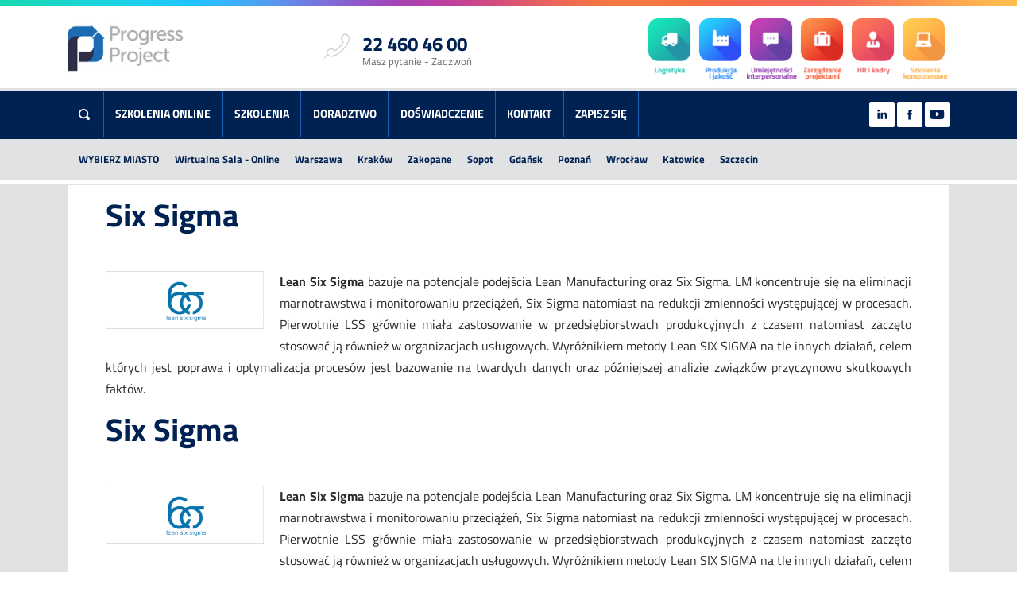

--- FILE ---
content_type: text/html
request_url: https://progressproject.pl/szkolenia-six-sigma
body_size: 1616
content:
<!doctype html>
<html>
<head>
  <meta charset="utf-8">
  <title>Progress Project - Szkolenia i doradztwo</title>
  <base href="/">  <meta name="viewport" content="width=device-width, initial-scale=1, shrink-to-fit=no">
  <meta name="keywords" id="meta-keywords" content="progress project, szkolenia, wydarzenia szkoleniowe">
  <meta name="description" id="meta-description" content="Progress Project - Szkolenia i doradztwo">
	<meta name="author" content="Progress Project Sp. z o.o.">
  <link rel="icon" type="image/x-icon" href="favicon.ico">
	<!-- Google Tag Manager -->
	<script>(function(w,d,s,l,i){w[l]=w[l]||[];w[l].push({'gtm.start':
	new Date().getTime(),event:'gtm.js'});var f=d.getElementsByTagName(s)[0],
	j=d.createElement(s),dl=l!='dataLayer'?'&l='+l:'';j.async=true;j.src=
	'https://www.googletagmanager.com/gtm.js?id='+i+dl;f.parentNode.insertBefore(j,f);
	})(window,document,'script','dataLayer','GTM-W3LC55J');</script>
	<!-- End Google Tag Manager -->
	<!-- Google Analytics -->
	<script async src="https://www.googletagmanager.com/gtag/js?id=UA-2949934-1"></script>
	<script>
	  window.dataLayer = window.dataLayer || [];
	  function gtag(){dataLayer.push(arguments);}
	  gtag('js', new Date());

	  gtag('config', 'UA-2949934-1');
	</script>
	<!-- Facebook Pixel Code -->
	<script>
	!function(f,b,e,v,n,t,s)
	{if(f.fbq)return;n=f.fbq=function(){n.callMethod?
	n.callMethod.apply(n,arguments):n.queue.push(arguments)};
	if(!f._fbq)f._fbq=n;n.push=n;n.loaded=!0;n.version='2.0';
	n.queue=[];t=b.createElement(e);t.async=!0;
	t.src=v;s=b.getElementsByTagName(e)[0];
	s.parentNode.insertBefore(t,s)}(window,document,'script',
	'https://connect.facebook.net/en_US/fbevents.js');
	fbq('init', '367325917153905');
	fbq('track', 'PageView');
	</script>
	<noscript>
	<img height="1" width="1" src="https://www.facebook.com/tr?id=367325917153905&ev=PageView&noscript=1"/>
	</noscript>
	<!-- End Facebook Pixel Code -->
  <!-- Meta Pixel Code -->
  <script>
  !function(f,b,e,v,n,t,s)
  {if(f.fbq)return;n=f.fbq=function(){n.callMethod?
  n.callMethod.apply(n,arguments):n.queue.push(arguments)};
  if(!f._fbq)f._fbq=n;n.push=n;n.loaded=!0;n.version='2.0';
  n.queue=[];t=b.createElement(e);t.async=!0;
  t.src=v;s=b.getElementsByTagName(e)[0];
  s.parentNode.insertBefore(t,s)}(window, document,'script',
  'https://connect.facebook.net/en_US/fbevents.js');
  fbq('init', '3295797240633801');
  fbq('track', 'PageView');
  </script>
  <noscript><img height="1" width="1" style="display:none"
  src="https://www.facebook.com/tr?id=3295797240633801&ev=PageView&noscript=1"
  /></noscript>
  <!-- End Meta Pixel Code -->
  <!-- Meta Pixel Code -->
  <script>
  !function(f,b,e,v,n,t,s)
  {if(f.fbq)return;n=f.fbq=function(){n.callMethod?
  n.callMethod.apply(n,arguments):n.queue.push(arguments)};
  if(!f._fbq)f._fbq=n;n.push=n;n.loaded=!0;n.version='2.0';
  n.queue=[];t=b.createElement(e);t.async=!0;
  t.src=v;s=b.getElementsByTagName(e)[0];
  s.parentNode.insertBefore(t,s)}(window, document,'script',
  'https://connect.facebook.net/en_US/fbevents.js');
  fbq('init', '475471931129093');
  fbq('track', 'PageView');
  </script>
  <noscript><img height="1" width="1" style="display:none"
  src="https://www.facebook.com/tr?id=475471931129093&ev=PageView&noscript=1"
  /></noscript>
  <!-- End Meta Pixel Code -->

  <style type="text/css">
	/* page loader
	https://ihatetomatoes.net/create-css3-spinning-preloader/
	*/
	#loader-wrapper {
	    position: fixed;
	    top: 0;
	    left: 0;
	    width: 100%;
	    height: 100%;
	    z-index: 1000;
	}
	#loader {
	    display: block;
	    position: relative;
	    left: 50%;
	    top: 50%;
	    width: 150px;
	    height: 150px;
	    margin: -75px 0 0 -75px;
	    border-radius: 50%;
	    border: 3px solid transparent;
	    border-top-color: #3498db;
	    -webkit-animation: spin 2s linear infinite; /* Chrome, Opera 15+, Safari 5+ */
	    animation: spin 2s linear infinite; /* Chrome, Firefox 16+, IE 10+, Opera */
	}

	#loader:before {
	    content: "";
	    position: absolute;
	    top: 5px;
	    left: 5px;
	    right: 5px;
	    bottom: 5px;
	    border-radius: 50%;
	    border: 3px solid transparent;
	    border-top-color: #e74c3c;
	    -webkit-animation: spin 3s linear infinite; /* Chrome, Opera 15+, Safari 5+ */
	      animation: spin 3s linear infinite; /* Chrome, Firefox 16+, IE 10+, Opera */
	}

	#loader:after {
	    content: "";
	    position: absolute;
	    top: 15px;
	    left: 15px;
	    right: 15px;
	    bottom: 15px;
	    border-radius: 50%;
	    border: 3px solid transparent;
	    border-top-color: #f9c922;
	    -webkit-animation: spin 1.5s linear infinite; /* Chrome, Opera 15+, Safari 5+ */
	      animation: spin 1.5s linear infinite; /* Chrome, Firefox 16+, IE 10+, Opera */
	}

	@-webkit-keyframes spin {
	    0%   {
	        -webkit-transform: rotate(0deg);  /* Chrome, Opera 15+, Safari 3.1+ */
	        -ms-transform: rotate(0deg);  /* IE 9 */
	        transform: rotate(0deg);  /* Firefox 16+, IE 10+, Opera */
	    }
	    100% {
	        -webkit-transform: rotate(360deg);  /* Chrome, Opera 15+, Safari 3.1+ */
	        -ms-transform: rotate(360deg);  /* IE 9 */
	        transform: rotate(360deg);  /* Firefox 16+, IE 10+, Opera */
	    }
	}
	@keyframes spin {
	    0%   {
	        -webkit-transform: rotate(0deg);  /* Chrome, Opera 15+, Safari 3.1+ */
	        -ms-transform: rotate(0deg);  /* IE 9 */
	        transform: rotate(0deg);  /* Firefox 16+, IE 10+, Opera */
	    }
	    100% {
	        -webkit-transform: rotate(360deg);  /* Chrome, Opera 15+, Safari 3.1+ */
	        -ms-transform: rotate(360deg);  /* IE 9 */
	        transform: rotate(360deg);  /* Firefox 16+, IE 10+, Opera */
	    }
	}
  </style>
  <link rel="stylesheet" href="/assets/3rdparty/bootstrap/css/bootstrap.min.css">
  <link rel="stylesheet" href="/assets/3rdparty/open-iconic/font/css/open-iconic-bootstrap.min.css">
  <link rel="stylesheet" href="/assets/3rdparty/titilliumweb/css/titilliumweb.min.css">
<link rel="stylesheet" href="styles.a2ded444429a60eb8699.css"></head>
<body>
	<!-- Google Tag Manager (noscript) -->
	<noscript><iframe src="https://www.googletagmanager.com/ns.html?id=GTM-W3LC55J"
	height="0" width="0" style="display:none;visibility:hidden"></iframe></noscript>
	<!-- End Google Tag Manager (noscript) -->
  <app-root><div id="loader-wrapper"><div id="loader"></div></div></app-root>
<script type="text/javascript" src="runtime.a5dd35324ddfd942bef1.js"></script><script type="text/javascript" src="es2015-polyfills.4b04d542692c43c2bfc5.js" nomodule></script><script type="text/javascript" src="polyfills.407a467dedb63cfdd103.js"></script><script type="text/javascript" src="main.b4e21ff73a3a1a9ddc94.js"></script></body>
</html>


--- FILE ---
content_type: text/css
request_url: https://progressproject.pl/styles.a2ded444429a60eb8699.css
body_size: 2924
content:
#header{padding-left:0;padding-right:0}#header #toploader{height:7px;width:100%;background-image:url(toploader-double.b9284622b424e3d8013d.jpg);background-size:200% 100%;transition:background 4s linear;background-position-x:000%}#header #toploader:hover{transition:background 12s linear;background-position-x:400%}#header .phone-ico{vertical-align:super;margin-right:1rem;opacity:.2;position:relative;top:0;transition:top .7s}#header .phone-ico:hover{top:-1rem}#logopp a{display:block}#logopp img{max-width:100%;max-height:80px;margin-top:15px}#contact-phone,#contact-phone-md,#contact-phone-sm{text-decoration:none}#contact-phone,#contact-phone-md{padding-top:.5rem}#langswitch{display:inline-flex;align-items:center;justify-content:center;border-width:0 1px;border-style:solid;border-color:#e1e2e4}#langswitch .switch{width:2rem;height:2rem;margin:.25rem}#categories .category{width:4rem;height:5rem}#pagemenu{border-top:4px solid;height:4em;overflow:hidden}#pagemenu .menuitem{height:100%;display:inline-block;border-right:1px solid #1d61b4;padding-left:1em;padding-right:1em;line-height:4em;color:#fff;vertical-align:middle;font-size:.9rem;text-transform:uppercase;text-decoration:none}#pagemenu a.menuitem.selected,#pagemenu a.menuitem:hover{color:#2a79d6}#pagemenu .menuitem:last-child{border-right:none}#pagemenu a.prodayitem{color:#07e6b2}#pagemenu a.prodayitem .selected,#pagemenu a.prodayitem :hover,#pagemenu a.prodayitem:hover{text-shadow:none}#pagemenu input[type=search]{width:70%;display:inline-block;margin:0 1em;vertical-align:middle;border-radius:1.25rem}#pagemenu #mediaicons{position:absolute;right:0}#pagemenu #mediaicons .btn-icon{width:32px;height:32px;vertical-align:middle;margin-left:3px}#citymenu{background-color:#e1e2e4;border-bottom:5px solid #fff;font-size:.8rem;line-height:4em;font-weight:bolder;height:4em;box-sizing:content-box;white-space:nowrap}#citymenu .container{box-sizing:border-box;overflow-x:hidden;overflow-y:visible;height:5em}#citymenu .section-label{display:inline-block;padding-left:.9rem}#citymenu .item{display:inline-block;margin-left:1.5em;text-decoration:none;border-bottom:5px solid transparent;transition:border .7s}#citymenu .item:hover{border-bottom-color:#2a79d6}#breadcrumbs{height:2rem;background:url(breadcrumbs_gradient.fc7dd66f0425422ecbcb.png) top repeat-x #fff;margin-bottom:.5rem;font-size:.8rem}#breadcrumbs nav.breadcrumbs{padding-top:.5rem;padding-left:1rem;display:block}#footer-section #disclaimer{color:#e1e2e4}#footer-section h4{font-weight:400}#footer-section a{color:#002252;font-weight:700;font-size:.9rem;line-height:1.7}#footer-section h6{font-weight:700;font-size:.9rem;margin-bottom:2em}#footer-section .headers{border-bottom:4px solid transparent;-o-border-image:url(/assets/img/toploader.jpg) stretch 1;border-image:url(/assets/img/toploader.jpg) stretch 1}#footer-section .bottom-borders a{border-bottom:1px solid #e1e2e4;padding-bottom:.5em;padding-top:.5em}#footer-section .media-icons a{display:inline-block;height:100%;margin:.15rem}#footer-section .media-icons a img{transition:opacity .4s}#footer-section .media-icons a:hover img{opacity:0}#footer-section .media-icons a.fb-icon{background:url(/assets/img/ico/facebook_color.png)}#footer-section .media-icons a.gplus-icon{background:url(/assets/img/ico/gplus_color.png)}#footer-section .media-icons a.linkedin-icon{background:url(/assets/img/ico/linkedin_color.png)}#footer-section .media-icons a.yt-icon{background:url(/assets/img/ico/youtube_color.png)}.background-specjalne-wydarzenia,.background-wydarzenia,.background-wydarzenia-specjalne{background-color:#002252}.background-logistyka{background-color:#18e1b5}.background-produkcja,.background-produkcja-i-jakosc{background-color:#29a8f9}.background-um-int,.background-umiejetnosci-interpersonalne{background-color:#8442b0}.background-akademia,.background-akademie,.background-hr-i-kadry,.background-hr-kadry{background-color:#ea4e63}.background-projekty,.background-zarzadzanie-projektami{background-color:#ff683d}.background-komputerowe,.background-szkolenia-komputerowe{background-color:#ffb84c}.bg-logistyka-light{background-color:#b4f7e8}.bg-produkcja-i-jakosc-light,.bg-produkcja-light{background-color:#d7effe}.bg-um-int-light,.bg-umiejetnosci-interpersonalne-light{background-color:#d6bee7}.bg-akademia-light,.bg-akademie-light,.bg-hr-i-kadry-light,.bg-hr-kadry-light{background-color:#f5a9b3}.bg-projekty-light,.bg-zarzadzanie-projektami-light{background-color:#ffb7a3}.bg-komputerowe-light,.bg-szkolenia-komputerowe-light{background-color:#ffebcc}.border-specjalne-wydarzenia,.border-wydarzenia,.border-wydarzenia-specjalne{border-color:#002252}.border-logistyka{border-color:#18e1b5}.border-produkcja,.border-produkcja-i-jakosc{border-color:#29a8f9}.border-um-int,.border-umiejetnosci-interpersonalne{border-color:#8442b0}.border-akademia,.border-akademie,.border-hr-i-kadry,.border-hr-kadry{border-color:#ea4e63}.border-projekty,.border-zarzadzanie-projektami{border-color:#ff683d}.border-komputerowe,.border-szkolenia-komputerowe{border-color:#ffb84c}.text-specjalne-wydarzenia,.text-wydarzenia,.text-wydarzenia-specjalne{color:#002252}.text-logistyka,.text-most-do-wiedzy{color:#18e1b5}.text-badz-na-fali,.text-produkcja,.text-produkcja-i-jakosc{color:#29a8f9}.text-um-int,.text-umiejetnosci-interpersonalne,.text-zdobywaj-szczyty{color:#8442b0}.text-akademia,.text-akademie,.text-hr-i-kadry,.text-hr-kadry,.text-stolica-rozwoju{color:#ea4e63}.text-projekty,.text-rozwin-zagle,.text-zarzadzanie-projektami{color:#ff683d}.text-komputerowe,.text-szkolenia-komputerowe{color:#ffb84c}.category-ico{display:inline-block;background:url(kategorie-sprites-on-off-dis-65x65.64cdaa2c15cf9334d69b.png) no-repeat;font-size:65px;width:1em!important;height:1em!important;background-size:7em!important;position:relative}.category-ico.lock:before{content:'';display:inline-block;width:.3em!important;height:.3em!important;position:absolute;bottom:-.05em;left:-.05em;background:url(logistyka.7de20970f5f52e271abb.png) no-repeat;background-size:.3em .3em!important;z-index:100}.category-ico.reset{background-position:-7em 0}.category-ico.reset:hover{background-position:-7em -1em}.category-ico.logistyka{background-position:-2em 0}.category-ico.logistyka:hover{background-position:-2em -1em}.category-ico.logistyka.lock:before{background-image:url(logistyka.7de20970f5f52e271abb.png)}.category-ico.produkcja-i-jakosc{background-position:-5em 0}.category-ico.produkcja-i-jakosc:hover{background-position:-5em -1em}.category-ico.produkcja-i-jakosc.lock:before{background-image:url(produkcja-i-jakosc.86e478d2fd59ab354bbe.png)}.category-ico.um-int,.category-ico.umiejetnosci-interpersonalne{background-position:-4em 0}.category-ico.um-int:hover,.category-ico.umiejetnosci-interpersonalne:hover{background-position:-4em -1em}.category-ico.um-int.lock:before,.category-ico.umiejetnosci-interpersonalne.lock:before{background-image:url(umiejetnosci-interpersonalne.d773d642d75921e7997c.png)}.category-ico.hr-i-kadry{background-position:0 0}.category-ico.hr-i-kadry:hover{background-position:0 -1em}.category-ico.hr-i-kadry.lock:before{background-image:url(hr-i-kadry.2135302aa90c9b2b1383.png)}.category-ico.zarzadzanie-projektami{background-position:-3em 0}.category-ico.zarzadzanie-projektami:hover{background-position:-3em -1em}.category-ico.zarzadzanie-projektami.lock:before{background-image:url(zarzadzanie-projektami.1762ac10e52943efbdee.png)}.category-ico.komputerowe,.category-ico.szkolenia-komputerowe{background-position:-1em 0}.category-ico.komputerowe:hover,.category-ico.szkolenia-komputerowe:hover{background-position:-1em -1em}.category-ico.komputerowe.lock:before,.category-ico.szkolenia-komputerowe.lock:before{background-image:url(szkolenia-komputerowe.b5f9aec7ea57ba70da0c.png)}.category-ico.wydarzenia-specjalne{background:url(kategorie-sprites-specjalne-142x142.794d8b49777e41e6e6e0.png) no-repeat;background-size:1em!important}.category-ico.wydarzenia-specjalne:hover{background-position:0 -1em}.category-ico.akademia,.category-ico.akademie{background-position:0 0}.category-ico.akademia:hover,.category-ico.akademie:hover{background-position:0 -1em}.category-ico.akademia.lock:before,.category-ico.akademie.lock:before{background-image:url(akademie.2135302aa90c9b2b1383.png)}.category-ico.disabled{background-position-y:-2em}.category-btn:active .category-ico,.category-btn:focus .category-ico,.category-btn:hover .category-ico{background-position-y:-1em}.lock-ico{font-size:21px;width:1em!important;height:1em!important;background-size:1em .80952em!important;background-position:center;background-repeat:no-repeat;display:inline-block}.lock-ico.disabled.lock-closed{background-image:url(disabled-closed.f07e1d2f9654fb0b7200.png)!important}.lock-ico.disabled.lock-open{background-image:url(disabled-open.f07e1d2f9654fb0b7200.png)!important}.lock-ico.logistyka.lock-closed{background-image:url(logistyka-closed.7ee55abd338c8890ff02.png)}.lock-ico.logistyka.lock-open{background-image:url(logistyka-open.ba58861ef35448ca4c26.png)}.lock-ico.produkcja-i-jakosc.lock-closed{background-image:url(produkcja-i-jakosc-closed.3061867cd291bc16b3a7.png)}.lock-ico.produkcja-i-jakosc.lock-open{background-image:url(produkcja-i-jakosc-open.6d36f64888122957b62a.png)}.lock-ico.um-int.lock-closed,.lock-ico.umiejetnosci-interpersonalne.lock-closed{background-image:url(umiejetnosci-interpersonalne-closed.6089e6a284940a4589b8.png)}.lock-ico.um-int.lock-open,.lock-ico.umiejetnosci-interpersonalne.lock-open{background-image:url(umiejetnosci-interpersonalne-open.2539d24588aed03b1ef8.png)}.lock-ico.hr-i-kadry.lock-closed{background-image:url(hr-i-kadry-closed.df0a34d7c341006d03b8.png)}.lock-ico.hr-i-kadry.lock-open{background-image:url(hr-i-kadry-open.17b843cd6cb6691e44be.png)}.lock-ico.zarzadzanie-projektami.lock-closed{background-image:url(zarzadzanie-projektami-closed.ea6c68ad29376928e5da.png)}.lock-ico.zarzadzanie-projektami.lock-open{background-image:url(zarzadzanie-projektami-open.d00557ddeab64e718fe5.png)}.lock-ico.komputerowe.lock-closed,.lock-ico.szkolenia-komputerowe.lock-closed{background-image:url(szkolenia-komputerowe-closed.79fe7363839bc1c662eb.png)}.lock-ico.komputerowe.lock-open,.lock-ico.szkolenia-komputerowe.lock-open{background-image:url(szkolenia-komputerowe-open.b5a4a6292b9b6a6d66d0.png)}.lock-ico.akademia.lock-closed,.lock-ico.akademie.lock-closed{background-image:url(akademie-closed.df0a34d7c341006d03b8.png)}.lock-ico.akademia.lock-open,.lock-ico.akademie.lock-open{background-image:url(akademie-open.17b843cd6cb6691e44be.png)}#searchresults #page-list,#searchresults #training-list{padding:0}#searchresults #page-list li,#searchresults #training-list li{list-style:none;margin-bottom:.7rem}#searchresults #page-list li .description,#searchresults #page-list li .title,#searchresults #page-list li .url,#searchresults #training-list li .description,#searchresults #training-list li .title,#searchresults #training-list li .url{display:block}#searchresults #page-list li .description,#searchresults #training-list li .description{cursor:default;transition:color .3s}#searchresults #page-list li .url,#searchresults #training-list li .url{cursor:default;opacity:.6;transition:opacity .3s;text-overflow:ellipsis;overflow:hidden}#searchresults #page-list li:hover .url,#searchresults #training-list li:hover .url{opacity:.9}#searchresults #page-list li:hover .description,#searchresults #training-list li:hover .description{color:#000!important}.dropdown-menu.show{display:block}body{font-family:TitilliumWeb,"Titillium Web",-apple-system,system-ui,BlinkMacSystemFont,"Segoe UI",Roboto,"Helvetica Neue",Arial,sans-serif}button,input,optgroup,select,textarea{font-family:TitilliumWeb,"Titillium Web",sans-serif}.overlay{height:100%;width:0;position:fixed;z-index:101;left:0;top:0;background-color:rgba(0,0,0,.9);overflow-x:hidden;transition:.5s}.overlay .overlay-content{position:relative;top:5%;width:100%;text-align:center;margin-top:30px}.overlay a{padding:8px;text-decoration:none;font-size:36px;color:#818181;display:block;transition:.3s}.overlay a:focus,.overlay a:hover{color:#f1f1f1}@media screen and (max-height:450px){.overlay a{font-size:20px}.overlay .closebtn{font-size:40px;top:15px;right:35px}}.vertical-center{position:relative;top:0;bottom:0;margin-top:auto;margin-bottom:auto}.btn-icon{position:relative;display:inline-block}.btn-icon img{position:absolute;top:0;left:0;width:100%;height:100%}.btn-icon .ico-on{opacity:0;transition:opacity .2s}.btn-icon.selected .ico-on,.btn-icon:hover .ico-on{opacity:1}.font-weight-lighter{font-weight:lighter}.font-weight-bolder{font-weight:bolder}.text-dark{color:#002252!important}.text-light{color:#227ada}.background-dark{background-color:#002252}.background-light{background-color:#e1e2e4}.background-white{background-color:#fff}.border-light{border-color:#e1e2e4!important}.btn.rounded{border-radius:1.5rem;font-weight:400;font-size:.9rem;padding:.75rem 1.2rem}.btn.btn-dark{background:#002252;color:#fff}

--- FILE ---
content_type: application/javascript
request_url: https://progressproject.pl/polyfills.407a467dedb63cfdd103.js
body_size: 13421
content:
(window.webpackJsonp=window.webpackJsonp||[]).push([[3],{"0TWp":function(e,t,n){!function(){"use strict";!function(e){var t=e.performance;function n(e){t&&t.mark&&t.mark(e)}function r(e,n){t&&t.measure&&t.measure(e,n)}n("Zone");var o=!0===e.__zone_symbol__forceDuplicateZoneCheck;if(e.Zone){if(o||"function"!=typeof e.Zone.__symbol__)throw new Error("Zone already loaded.");return e.Zone}var a,i=function(){function t(e,t){this._parent=e,this._name=t?t.name||"unnamed":"<root>",this._properties=t&&t.properties||{},this._zoneDelegate=new c(this,this._parent&&this._parent._zoneDelegate,t)}return t.assertZonePatched=function(){if(e.Promise!==Z.ZoneAwarePromise)throw new Error("Zone.js has detected that ZoneAwarePromise `(window|global).Promise` has been overwritten.\nMost likely cause is that a Promise polyfill has been loaded after Zone.js (Polyfilling Promise api is not necessary when zone.js is loaded. If you must load one, do so before loading zone.js.)")},Object.defineProperty(t,"root",{get:function(){for(var e=t.current;e.parent;)e=e.parent;return e},enumerable:!0,configurable:!0}),Object.defineProperty(t,"current",{get:function(){return O.zone},enumerable:!0,configurable:!0}),Object.defineProperty(t,"currentTask",{get:function(){return P},enumerable:!0,configurable:!0}),t.__load_patch=function(a,i){if(Z.hasOwnProperty(a)){if(o)throw Error("Already loaded patch: "+a)}else if(!e["__Zone_disable_"+a]){var s="Zone:"+a;n(s),Z[a]=i(e,t,z),r(s,s)}},Object.defineProperty(t.prototype,"parent",{get:function(){return this._parent},enumerable:!0,configurable:!0}),Object.defineProperty(t.prototype,"name",{get:function(){return this._name},enumerable:!0,configurable:!0}),t.prototype.get=function(e){var t=this.getZoneWith(e);if(t)return t._properties[e]},t.prototype.getZoneWith=function(e){for(var t=this;t;){if(t._properties.hasOwnProperty(e))return t;t=t._parent}return null},t.prototype.fork=function(e){if(!e)throw new Error("ZoneSpec required!");return this._zoneDelegate.fork(this,e)},t.prototype.wrap=function(e,t){if("function"!=typeof e)throw new Error("Expecting function got: "+e);var n=this._zoneDelegate.intercept(this,e,t),r=this;return function(){return r.runGuarded(n,this,arguments,t)}},t.prototype.run=function(e,t,n,r){O={parent:O,zone:this};try{return this._zoneDelegate.invoke(this,e,t,n,r)}finally{O=O.parent}},t.prototype.runGuarded=function(e,t,n,r){void 0===t&&(t=null),O={parent:O,zone:this};try{try{return this._zoneDelegate.invoke(this,e,t,n,r)}catch(o){if(this._zoneDelegate.handleError(this,o))throw o}}finally{O=O.parent}},t.prototype.runTask=function(e,t,n){if(e.zone!=this)throw new Error("A task can only be run in the zone of creation! (Creation: "+(e.zone||y).name+"; Execution: "+this.name+")");if(e.state!==m||e.type!==D&&e.type!==S){var r=e.state!=b;r&&e._transitionTo(b,_),e.runCount++;var o=P;P=e,O={parent:O,zone:this};try{e.type==S&&e.data&&!e.data.isPeriodic&&(e.cancelFn=void 0);try{return this._zoneDelegate.invokeTask(this,e,t,n)}catch(a){if(this._zoneDelegate.handleError(this,a))throw a}}finally{e.state!==m&&e.state!==w&&(e.type==D||e.data&&e.data.isPeriodic?r&&e._transitionTo(_,b):(e.runCount=0,this._updateTaskCount(e,-1),r&&e._transitionTo(m,b,m))),O=O.parent,P=o}}},t.prototype.scheduleTask=function(e){if(e.zone&&e.zone!==this)for(var t=this;t;){if(t===e.zone)throw Error("can not reschedule task to "+this.name+" which is descendants of the original zone "+e.zone.name);t=t.parent}e._transitionTo(k,m);var n=[];e._zoneDelegates=n,e._zone=this;try{e=this._zoneDelegate.scheduleTask(this,e)}catch(r){throw e._transitionTo(w,k,m),this._zoneDelegate.handleError(this,r),r}return e._zoneDelegates===n&&this._updateTaskCount(e,1),e.state==k&&e._transitionTo(_,k),e},t.prototype.scheduleMicroTask=function(e,t,n,r){return this.scheduleTask(new l(E,e,t,n,r,void 0))},t.prototype.scheduleMacroTask=function(e,t,n,r,o){return this.scheduleTask(new l(S,e,t,n,r,o))},t.prototype.scheduleEventTask=function(e,t,n,r,o){return this.scheduleTask(new l(D,e,t,n,r,o))},t.prototype.cancelTask=function(e){if(e.zone!=this)throw new Error("A task can only be cancelled in the zone of creation! (Creation: "+(e.zone||y).name+"; Execution: "+this.name+")");e._transitionTo(T,_,b);try{this._zoneDelegate.cancelTask(this,e)}catch(t){throw e._transitionTo(w,T),this._zoneDelegate.handleError(this,t),t}return this._updateTaskCount(e,-1),e._transitionTo(m,T),e.runCount=0,e},t.prototype._updateTaskCount=function(e,t){var n=e._zoneDelegates;-1==t&&(e._zoneDelegates=null);for(var r=0;r<n.length;r++)n[r]._updateTaskCount(e.type,t)},t.__symbol__=I,t}(),s={name:"",onHasTask:function(e,t,n,r){return e.hasTask(n,r)},onScheduleTask:function(e,t,n,r){return e.scheduleTask(n,r)},onInvokeTask:function(e,t,n,r,o,a){return e.invokeTask(n,r,o,a)},onCancelTask:function(e,t,n,r){return e.cancelTask(n,r)}},c=function(){function e(e,t,n){this._taskCounts={microTask:0,macroTask:0,eventTask:0},this.zone=e,this._parentDelegate=t,this._forkZS=n&&(n&&n.onFork?n:t._forkZS),this._forkDlgt=n&&(n.onFork?t:t._forkDlgt),this._forkCurrZone=n&&(n.onFork?this.zone:t.zone),this._interceptZS=n&&(n.onIntercept?n:t._interceptZS),this._interceptDlgt=n&&(n.onIntercept?t:t._interceptDlgt),this._interceptCurrZone=n&&(n.onIntercept?this.zone:t.zone),this._invokeZS=n&&(n.onInvoke?n:t._invokeZS),this._invokeDlgt=n&&(n.onInvoke?t:t._invokeDlgt),this._invokeCurrZone=n&&(n.onInvoke?this.zone:t.zone),this._handleErrorZS=n&&(n.onHandleError?n:t._handleErrorZS),this._handleErrorDlgt=n&&(n.onHandleError?t:t._handleErrorDlgt),this._handleErrorCurrZone=n&&(n.onHandleError?this.zone:t.zone),this._scheduleTaskZS=n&&(n.onScheduleTask?n:t._scheduleTaskZS),this._scheduleTaskDlgt=n&&(n.onScheduleTask?t:t._scheduleTaskDlgt),this._scheduleTaskCurrZone=n&&(n.onScheduleTask?this.zone:t.zone),this._invokeTaskZS=n&&(n.onInvokeTask?n:t._invokeTaskZS),this._invokeTaskDlgt=n&&(n.onInvokeTask?t:t._invokeTaskDlgt),this._invokeTaskCurrZone=n&&(n.onInvokeTask?this.zone:t.zone),this._cancelTaskZS=n&&(n.onCancelTask?n:t._cancelTaskZS),this._cancelTaskDlgt=n&&(n.onCancelTask?t:t._cancelTaskDlgt),this._cancelTaskCurrZone=n&&(n.onCancelTask?this.zone:t.zone),this._hasTaskZS=null,this._hasTaskDlgt=null,this._hasTaskDlgtOwner=null,this._hasTaskCurrZone=null;var r=n&&n.onHasTask;(r||t&&t._hasTaskZS)&&(this._hasTaskZS=r?n:s,this._hasTaskDlgt=t,this._hasTaskDlgtOwner=this,this._hasTaskCurrZone=e,n.onScheduleTask||(this._scheduleTaskZS=s,this._scheduleTaskDlgt=t,this._scheduleTaskCurrZone=this.zone),n.onInvokeTask||(this._invokeTaskZS=s,this._invokeTaskDlgt=t,this._invokeTaskCurrZone=this.zone),n.onCancelTask||(this._cancelTaskZS=s,this._cancelTaskDlgt=t,this._cancelTaskCurrZone=this.zone))}return e.prototype.fork=function(e,t){return this._forkZS?this._forkZS.onFork(this._forkDlgt,this.zone,e,t):new i(e,t)},e.prototype.intercept=function(e,t,n){return this._interceptZS?this._interceptZS.onIntercept(this._interceptDlgt,this._interceptCurrZone,e,t,n):t},e.prototype.invoke=function(e,t,n,r,o){return this._invokeZS?this._invokeZS.onInvoke(this._invokeDlgt,this._invokeCurrZone,e,t,n,r,o):t.apply(n,r)},e.prototype.handleError=function(e,t){return!this._handleErrorZS||this._handleErrorZS.onHandleError(this._handleErrorDlgt,this._handleErrorCurrZone,e,t)},e.prototype.scheduleTask=function(e,t){var n=t;if(this._scheduleTaskZS)this._hasTaskZS&&n._zoneDelegates.push(this._hasTaskDlgtOwner),(n=this._scheduleTaskZS.onScheduleTask(this._scheduleTaskDlgt,this._scheduleTaskCurrZone,e,t))||(n=t);else if(t.scheduleFn)t.scheduleFn(t);else{if(t.type!=E)throw new Error("Task is missing scheduleFn.");v(t)}return n},e.prototype.invokeTask=function(e,t,n,r){return this._invokeTaskZS?this._invokeTaskZS.onInvokeTask(this._invokeTaskDlgt,this._invokeTaskCurrZone,e,t,n,r):t.callback.apply(n,r)},e.prototype.cancelTask=function(e,t){var n;if(this._cancelTaskZS)n=this._cancelTaskZS.onCancelTask(this._cancelTaskDlgt,this._cancelTaskCurrZone,e,t);else{if(!t.cancelFn)throw Error("Task is not cancelable");n=t.cancelFn(t)}return n},e.prototype.hasTask=function(e,t){try{this._hasTaskZS&&this._hasTaskZS.onHasTask(this._hasTaskDlgt,this._hasTaskCurrZone,e,t)}catch(n){this.handleError(e,n)}},e.prototype._updateTaskCount=function(e,t){var n=this._taskCounts,r=n[e],o=n[e]=r+t;if(o<0)throw new Error("More tasks executed then were scheduled.");0!=r&&0!=o||this.hasTask(this.zone,{microTask:n.microTask>0,macroTask:n.macroTask>0,eventTask:n.eventTask>0,change:e})},e}(),l=function(){function t(n,r,o,a,i,s){this._zone=null,this.runCount=0,this._zoneDelegates=null,this._state="notScheduled",this.type=n,this.source=r,this.data=a,this.scheduleFn=i,this.cancelFn=s,this.callback=o;var c=this;this.invoke=n===D&&a&&a.useG?t.invokeTask:function(){return t.invokeTask.call(e,c,this,arguments)}}return t.invokeTask=function(e,t,n){e||(e=this),C++;try{return e.runCount++,e.zone.runTask(e,t,n)}finally{1==C&&g(),C--}},Object.defineProperty(t.prototype,"zone",{get:function(){return this._zone},enumerable:!0,configurable:!0}),Object.defineProperty(t.prototype,"state",{get:function(){return this._state},enumerable:!0,configurable:!0}),t.prototype.cancelScheduleRequest=function(){this._transitionTo(m,k)},t.prototype._transitionTo=function(e,t,n){if(this._state!==t&&this._state!==n)throw new Error(this.type+" '"+this.source+"': can not transition to '"+e+"', expecting state '"+t+"'"+(n?" or '"+n+"'":"")+", was '"+this._state+"'.");this._state=e,e==m&&(this._zoneDelegates=null)},t.prototype.toString=function(){return this.data&&void 0!==this.data.handleId?this.data.handleId.toString():Object.prototype.toString.call(this)},t.prototype.toJSON=function(){return{type:this.type,state:this.state,source:this.source,zone:this.zone.name,runCount:this.runCount}},t}(),u=I("setTimeout"),f=I("Promise"),p=I("then"),h=[],d=!1;function v(t){if(0===C&&0===h.length)if(a||e[f]&&(a=e[f].resolve(0)),a){var n=a[p];n||(n=a.then),n.call(a,g)}else e[u](g,0);t&&h.push(t)}function g(){if(!d){for(d=!0;h.length;){var e=h;h=[];for(var t=0;t<e.length;t++){var n=e[t];try{n.zone.runTask(n,null,null)}catch(r){z.onUnhandledError(r)}}}z.microtaskDrainDone(),d=!1}}var y={name:"NO ZONE"},m="notScheduled",k="scheduling",_="scheduled",b="running",T="canceling",w="unknown",E="microTask",S="macroTask",D="eventTask",Z={},z={symbol:I,currentZoneFrame:function(){return O},onUnhandledError:j,microtaskDrainDone:j,scheduleMicroTask:v,showUncaughtError:function(){return!i[I("ignoreConsoleErrorUncaughtError")]},patchEventTarget:function(){return[]},patchOnProperties:j,patchMethod:function(){return j},bindArguments:function(){return[]},patchThen:function(){return j},setNativePromise:function(e){e&&"function"==typeof e.resolve&&(a=e.resolve(0))}},O={parent:null,zone:new i(null,null)},P=null,C=0;function j(){}function I(e){return"__zone_symbol__"+e}r("Zone","Zone"),e.Zone=i}("undefined"!=typeof window&&window||"undefined"!=typeof self&&self||global);var e=function(e){var t="function"==typeof Symbol&&e[Symbol.iterator],n=0;return t?t.call(e):{next:function(){return e&&n>=e.length&&(e=void 0),{value:e&&e[n++],done:!e}}}};Zone.__load_patch("ZoneAwarePromise",function(t,n,r){var o=Object.getOwnPropertyDescriptor,a=Object.defineProperty,i=r.symbol,s=[],c=i("Promise"),l=i("then"),u="__creationTrace__";r.onUnhandledError=function(e){if(r.showUncaughtError()){var t=e&&e.rejection;t?console.error("Unhandled Promise rejection:",t instanceof Error?t.message:t,"; Zone:",e.zone.name,"; Task:",e.task&&e.task.source,"; Value:",t,t instanceof Error?t.stack:void 0):console.error(e)}},r.microtaskDrainDone=function(){for(;s.length;)for(var e=function(){var e=s.shift();try{e.zone.runGuarded(function(){throw e})}catch(t){p(t)}};s.length;)e()};var f=i("unhandledPromiseRejectionHandler");function p(e){r.onUnhandledError(e);try{var t=n[f];t&&"function"==typeof t&&t.call(this,e)}catch(o){}}function h(e){return e&&e.then}function d(e){return e}function v(e){return M.reject(e)}var g=i("state"),y=i("value"),m=i("finally"),k=i("parentPromiseValue"),_=i("parentPromiseState"),b="Promise.then",T=null,w=!0,E=!1,S=0;function D(e,t){return function(n){try{P(e,t,n)}catch(r){P(e,!1,r)}}}var Z=function(){var e=!1;return function(t){return function(){e||(e=!0,t.apply(null,arguments))}}},z="Promise resolved with itself",O=i("currentTaskTrace");function P(e,t,o){var i,c=Z();if(e===o)throw new TypeError(z);if(e[g]===T){var l=null;try{"object"!=typeof o&&"function"!=typeof o||(l=o&&o.then)}catch(v){return c(function(){P(e,!1,v)})(),e}if(t!==E&&o instanceof M&&o.hasOwnProperty(g)&&o.hasOwnProperty(y)&&o[g]!==T)j(o),P(e,o[g],o[y]);else if(t!==E&&"function"==typeof l)try{l.call(o,c(D(e,t)),c(D(e,!1)))}catch(v){c(function(){P(e,!1,v)})()}else{e[g]=t;var f=e[y];if(e[y]=o,e[m]===m&&t===w&&(e[g]=e[_],e[y]=e[k]),t===E&&o instanceof Error){var p=n.currentTask&&n.currentTask.data&&n.currentTask.data[u];p&&a(o,O,{configurable:!0,enumerable:!1,writable:!0,value:p})}for(var h=0;h<f.length;)I(e,f[h++],f[h++],f[h++],f[h++]);if(0==f.length&&t==E){e[g]=S;try{throw new Error("Uncaught (in promise): "+((i=o)&&i.toString===Object.prototype.toString?(i.constructor&&i.constructor.name||"")+": "+JSON.stringify(i):i?i.toString():Object.prototype.toString.call(i))+(o&&o.stack?"\n"+o.stack:""))}catch(v){var d=v;d.rejection=o,d.promise=e,d.zone=n.current,d.task=n.currentTask,s.push(d),r.scheduleMicroTask()}}}}return e}var C=i("rejectionHandledHandler");function j(e){if(e[g]===S){try{var t=n[C];t&&"function"==typeof t&&t.call(this,{rejection:e[y],promise:e})}catch(o){}e[g]=E;for(var r=0;r<s.length;r++)e===s[r].promise&&s.splice(r,1)}}function I(e,t,n,r,o){j(e);var a=e[g],i=a?"function"==typeof r?r:d:"function"==typeof o?o:v;t.scheduleMicroTask(b,function(){try{var r=e[y],o=n&&m===n[m];o&&(n[k]=r,n[_]=a);var s=t.run(i,void 0,o&&i!==v&&i!==d?[]:[r]);P(n,!0,s)}catch(c){P(n,!1,c)}},n)}var M=function(){function t(e){if(!(this instanceof t))throw new Error("Must be an instanceof Promise.");this[g]=T,this[y]=[];try{e&&e(D(this,w),D(this,E))}catch(n){P(this,!1,n)}}return t.toString=function(){return"function ZoneAwarePromise() { [native code] }"},t.resolve=function(e){return P(new this(null),w,e)},t.reject=function(e){return P(new this(null),E,e)},t.race=function(t){var n,r,o,a,i=new this(function(e,t){o=e,a=t});function s(e){i&&(i=o(e))}function c(e){i&&(i=a(e))}try{for(var l=e(t),u=l.next();!u.done;u=l.next()){var f=u.value;h(f)||(f=this.resolve(f)),f.then(s,c)}}catch(p){n={error:p}}finally{try{u&&!u.done&&(r=l.return)&&r.call(l)}finally{if(n)throw n.error}}return i},t.all=function(t){var n,r,o,a,i=new this(function(e,t){o=e,a=t}),s=2,c=0,l=[],u=function(e){h(e)||(e=f.resolve(e));var t=c;e.then(function(e){l[t]=e,0==--s&&o(l)},a),s++,c++},f=this;try{for(var p=e(t),d=p.next();!d.done;d=p.next())u(d.value)}catch(v){n={error:v}}finally{try{d&&!d.done&&(r=p.return)&&r.call(p)}finally{if(n)throw n.error}}return 0==(s-=2)&&o(l),i},t.prototype.then=function(e,t){var r=new this.constructor(null),o=n.current;return this[g]==T?this[y].push(o,r,e,t):I(this,o,r,e,t),r},t.prototype.catch=function(e){return this.then(null,e)},t.prototype.finally=function(e){var t=new this.constructor(null);t[m]=m;var r=n.current;return this[g]==T?this[y].push(r,t,e,e):I(this,r,t,e,e),t},t}();M.resolve=M.resolve,M.reject=M.reject,M.race=M.race,M.all=M.all;var L=t[c]=t.Promise,x=n.__symbol__("ZoneAwarePromise"),R=o(t,"Promise");R&&!R.configurable||(R&&delete R.writable,R&&delete R.value,R||(R={configurable:!0,enumerable:!0}),R.get=function(){return t[x]?t[x]:t[c]},R.set=function(e){e===M?t[x]=e:(t[c]=e,e.prototype[l]||F(e),r.setNativePromise(e))},a(t,"Promise",R)),t.Promise=M;var H=i("thenPatched");function F(e){var t=e.prototype,n=o(t,"then");if(!n||!1!==n.writable&&n.configurable){var r=t.then;t[l]=r,e.prototype.then=function(e,t){var n=this;return new M(function(e,t){r.call(n,e,t)}).then(e,t)},e[H]=!0}}return r.patchThen=F,L&&F(L),Promise[n.__symbol__("uncaughtPromiseErrors")]=s,M}),Zone.__load_patch("fetch",function(e,t,n){var r=e.fetch,o=e.Promise,a=n.symbol("thenPatched"),i=n.symbol("fetchTaskScheduling"),s=n.symbol("fetchTaskAborting");if("function"==typeof r){var c=e.AbortController,l="function"==typeof c,u=null;l&&(e.AbortController=function(){var e=new c;return e.signal.abortController=e,e},u=n.patchMethod(c.prototype,"abort",function(e){return function(t,n){return t.task?t.task.zone.cancelTask(t.task):e.apply(t,n)}}));var f=function(){};e.fetch=function(){var e=this,c=Array.prototype.slice.call(arguments),p=c.length>1?c[1]:null,h=p&&p.signal;return new Promise(function(p,d){var v=t.current.scheduleMacroTask("fetch",f,c,function(){var s,l=t.current;try{l[i]=!0,s=r.apply(e,c)}catch(f){return void d(f)}finally{l[i]=!1}if(!(s instanceof o)){var u=s.constructor;u[a]||n.patchThen(u)}s.then(function(e){"notScheduled"!==v.state&&v.invoke(),p(e)},function(e){"notScheduled"!==v.state&&v.invoke(),d(e)})},function(){if(l)if(h&&h.abortController&&!h.aborted&&"function"==typeof h.abortController.abort&&u)try{t.current[s]=!0,u.call(h.abortController)}finally{t.current[s]=!1}else d("cancel fetch need a AbortController.signal");else d("No AbortController supported, can not cancel fetch")});h&&h.abortController&&(h.abortController.task=v)})}}});var t=Object.getOwnPropertyDescriptor,n=Object.defineProperty,r=Object.getPrototypeOf,o=Object.create,a=Array.prototype.slice,i="addEventListener",s="removeEventListener",c=Zone.__symbol__(i),l=Zone.__symbol__(s),u="true",f="false",p="__zone_symbol__";function h(e,t){return Zone.current.wrap(e,t)}function d(e,t,n,r,o){return Zone.current.scheduleMacroTask(e,t,n,r,o)}var v=Zone.__symbol__,g="undefined"!=typeof window,y=g?window:void 0,m=g&&y||"object"==typeof self&&self||global,k="removeAttribute",_=[null];function b(e,t){for(var n=e.length-1;n>=0;n--)"function"==typeof e[n]&&(e[n]=h(e[n],t+"_"+n));return e}function T(e){return!e||!1!==e.writable&&!("function"==typeof e.get&&void 0===e.set)}var w="undefined"!=typeof WorkerGlobalScope&&self instanceof WorkerGlobalScope,E=!("nw"in m)&&void 0!==m.process&&"[object process]"==={}.toString.call(m.process),S=!E&&!w&&!(!g||!y.HTMLElement),D=void 0!==m.process&&"[object process]"==={}.toString.call(m.process)&&!w&&!(!g||!y.HTMLElement),Z={},z=function(e){if(e=e||m.event){var t=Z[e.type];t||(t=Z[e.type]=v("ON_PROPERTY"+e.type));var n,r=this||e.target||m,o=r[t];return S&&r===y&&"error"===e.type?!0===(n=o&&o.call(this,e.message,e.filename,e.lineno,e.colno,e.error))&&e.preventDefault():null==(n=o&&o.apply(this,arguments))||n||e.preventDefault(),n}};function O(e,r,o){var a=t(e,r);if(!a&&o&&t(o,r)&&(a={enumerable:!0,configurable:!0}),a&&a.configurable){var i=v("on"+r+"patched");if(!e.hasOwnProperty(i)||!e[i]){delete a.writable,delete a.value;var s=a.get,c=a.set,l=r.substr(2),u=Z[l];u||(u=Z[l]=v("ON_PROPERTY"+l)),a.set=function(t){var n=this;n||e!==m||(n=m),n&&(n[u]&&n.removeEventListener(l,z),c&&c.apply(n,_),"function"==typeof t?(n[u]=t,n.addEventListener(l,z,!1)):n[u]=null)},a.get=function(){var t=this;if(t||e!==m||(t=m),!t)return null;var n=t[u];if(n)return n;if(s){var o=s&&s.call(this);if(o)return a.set.call(this,o),"function"==typeof t[k]&&t.removeAttribute(r),o}return null},n(e,r,a),e[i]=!0}}}function P(e,t,n){if(t)for(var r=0;r<t.length;r++)O(e,"on"+t[r],n);else{var o=[];for(var a in e)"on"==a.substr(0,2)&&o.push(a);for(var i=0;i<o.length;i++)O(e,o[i],n)}}var C=v("originalInstance");function j(e){var t=m[e];if(t){m[v(e)]=t,m[e]=function(){var n=b(arguments,e);switch(n.length){case 0:this[C]=new t;break;case 1:this[C]=new t(n[0]);break;case 2:this[C]=new t(n[0],n[1]);break;case 3:this[C]=new t(n[0],n[1],n[2]);break;case 4:this[C]=new t(n[0],n[1],n[2],n[3]);break;default:throw new Error("Arg list too long.")}},L(m[e],t);var r,o=new t(function(){});for(r in o)"XMLHttpRequest"===e&&"responseBlob"===r||function(t){"function"==typeof o[t]?m[e].prototype[t]=function(){return this[C][t].apply(this[C],arguments)}:n(m[e].prototype,t,{set:function(n){"function"==typeof n?(this[C][t]=h(n,e+"."+t),L(this[C][t],n)):this[C][t]=n},get:function(){return this[C][t]}})}(r);for(r in t)"prototype"!==r&&t.hasOwnProperty(r)&&(m[e][r]=t[r])}}var I=!1;function M(e,n,o){for(var a=e;a&&!a.hasOwnProperty(n);)a=r(a);!a&&e[n]&&(a=e);var i,s,c=v(n),l=null;if(a&&!(l=a[c])&&(l=a[c]=a[n],T(a&&t(a,n)))){var u=o(l,c,n);a[n]=function(){return u(this,arguments)},L(a[n],l),I&&(i=l,s=a[n],"function"==typeof Object.getOwnPropertySymbols&&Object.getOwnPropertySymbols(i).forEach(function(e){var t=Object.getOwnPropertyDescriptor(i,e);Object.defineProperty(s,e,{get:function(){return i[e]},set:function(n){(!t||t.writable&&"function"==typeof t.set)&&(i[e]=n)},enumerable:!t||t.enumerable,configurable:!t||t.configurable})}))}return l}function L(e,t){e[v("OriginalDelegate")]=t}var x=!1,R=!1;function H(){try{var e=y.navigator.userAgent;if(-1!==e.indexOf("MSIE ")||-1!==e.indexOf("Trident/"))return!0}catch(t){}return!1}function F(){if(x)return R;x=!0;try{var e=y.navigator.userAgent;return-1===e.indexOf("MSIE ")&&-1===e.indexOf("Trident/")&&-1===e.indexOf("Edge/")||(R=!0),R}catch(t){}}Zone.__load_patch("toString",function(e){var t=Function.prototype.toString,n=v("OriginalDelegate"),r=v("Promise"),o=v("Error"),a=function(){if("function"==typeof this){var a=this[n];if(a)return"function"==typeof a?t.apply(this[n],arguments):Object.prototype.toString.call(a);if(this===Promise){var i=e[r];if(i)return t.apply(i,arguments)}if(this===Error){var s=e[o];if(s)return t.apply(s,arguments)}}return t.apply(this,arguments)};a[n]=t,Function.prototype.toString=a;var i=Object.prototype.toString;Object.prototype.toString=function(){return this instanceof Promise?"[object Promise]":i.apply(this,arguments)}});var A=!1;if("undefined"!=typeof window)try{var B=Object.defineProperty({},"passive",{get:function(){A=!0}});window.addEventListener("test",B,B),window.removeEventListener("test",B,B)}catch(me){A=!1}var N={useG:!0},q={},W={},X=/^__zone_symbol__(\w+)(true|false)$/,G="__zone_symbol__propagationStopped";function U(e,t,n){var o=n&&n.add||i,a=n&&n.rm||s,c=n&&n.listeners||"eventListeners",l=n&&n.rmAll||"removeAllListeners",h=v(o),d="."+o+":",g="prependListener",y="."+g+":",m=function(e,t,n){if(!e.isRemoved){var r=e.callback;"object"==typeof r&&r.handleEvent&&(e.callback=function(e){return r.handleEvent(e)},e.originalDelegate=r),e.invoke(e,t,[n]);var o=e.options;o&&"object"==typeof o&&o.once&&t[a].call(t,n.type,e.originalDelegate?e.originalDelegate:e.callback,o)}},k=function(t){if(t=t||e.event){var n=this||t.target||e,r=n[q[t.type][f]];if(r)if(1===r.length)m(r[0],n,t);else for(var o=r.slice(),a=0;a<o.length&&(!t||!0!==t[G]);a++)m(o[a],n,t)}},_=function(t){if(t=t||e.event){var n=this||t.target||e,r=n[q[t.type][u]];if(r)if(1===r.length)m(r[0],n,t);else for(var o=r.slice(),a=0;a<o.length&&(!t||!0!==t[G]);a++)m(o[a],n,t)}};function b(t,n){if(!t)return!1;var i=!0;n&&void 0!==n.useG&&(i=n.useG);var s=n&&n.vh,m=!0;n&&void 0!==n.chkDup&&(m=n.chkDup);var b=!1;n&&void 0!==n.rt&&(b=n.rt);for(var T=t;T&&!T.hasOwnProperty(o);)T=r(T);if(!T&&t[o]&&(T=t),!T)return!1;if(T[h])return!1;var w,S=n&&n.eventNameToString,D={},Z=T[h]=T[o],z=T[v(a)]=T[a],O=T[v(c)]=T[c],P=T[v(l)]=T[l];function C(e){A||"boolean"==typeof D.options||null==D.options||(e.options=!!D.options.capture,D.options=e.options)}n&&n.prepend&&(w=T[v(n.prepend)]=T[n.prepend]);var j=i?function(e){if(!D.isExisting)return C(e),Z.call(D.target,D.eventName,D.capture?_:k,D.options)}:function(e){return C(e),Z.call(D.target,D.eventName,e.invoke,D.options)},I=i?function(e){if(!e.isRemoved){var t=q[e.eventName],n=void 0;t&&(n=t[e.capture?u:f]);var r=n&&e.target[n];if(r)for(var o=0;o<r.length;o++)if(r[o]===e){r.splice(o,1),e.isRemoved=!0,0===r.length&&(e.allRemoved=!0,e.target[n]=null);break}}if(e.allRemoved)return z.call(e.target,e.eventName,e.capture?_:k,e.options)}:function(e){return z.call(e.target,e.eventName,e.invoke,e.options)},M=n&&n.diff?n.diff:function(e,t){var n=typeof t;return"function"===n&&e.callback===t||"object"===n&&e.originalDelegate===t},x=Zone[Zone.__symbol__("BLACK_LISTED_EVENTS")],R=function(t,n,r,o,a,c){return void 0===a&&(a=!1),void 0===c&&(c=!1),function(){var l=this||e,h=arguments[0],d=arguments[1];if(!d)return t.apply(this,arguments);if(E&&"uncaughtException"===h)return t.apply(this,arguments);var v=!1;if("function"!=typeof d){if(!d.handleEvent)return t.apply(this,arguments);v=!0}if(!s||s(t,d,l,arguments)){var g,y=arguments[2];if(x)for(var k=0;k<x.length;k++)if(h===x[k])return t.apply(this,arguments);var _=!1;void 0===y?g=!1:!0===y?g=!0:!1===y?g=!1:(g=!!y&&!!y.capture,_=!!y&&!!y.once);var b,T=Zone.current,w=q[h];if(w)b=w[g?u:f];else{var Z=(S?S(h):h)+f,z=(S?S(h):h)+u,O=p+Z,P=p+z;q[h]={},q[h][f]=O,q[h][u]=P,b=g?P:O}var C,j=l[b],I=!1;if(j){if(I=!0,m)for(k=0;k<j.length;k++)if(M(j[k],d))return}else j=l[b]=[];var L=l.constructor.name,R=W[L];R&&(C=R[h]),C||(C=L+n+(S?S(h):h)),D.options=y,_&&(D.options.once=!1),D.target=l,D.capture=g,D.eventName=h,D.isExisting=I;var H=i?N:void 0;H&&(H.taskData=D);var F=T.scheduleEventTask(C,d,H,r,o);return D.target=null,H&&(H.taskData=null),_&&(y.once=!0),(A||"boolean"!=typeof F.options)&&(F.options=y),F.target=l,F.capture=g,F.eventName=h,v&&(F.originalDelegate=d),c?j.unshift(F):j.push(F),a?l:void 0}}};return T[o]=R(Z,d,j,I,b),w&&(T[g]=R(w,y,function(e){return w.call(D.target,D.eventName,e.invoke,D.options)},I,b,!0)),T[a]=function(){var t,n=this||e,r=arguments[0],o=arguments[2];t=void 0!==o&&(!0===o||!1!==o&&!!o&&!!o.capture);var a=arguments[1];if(!a)return z.apply(this,arguments);if(!s||s(z,a,n,arguments)){var i,c=q[r];c&&(i=c[t?u:f]);var l=i&&n[i];if(l)for(var p=0;p<l.length;p++){var h=l[p];if(M(h,a))return l.splice(p,1),h.isRemoved=!0,0===l.length&&(h.allRemoved=!0,n[i]=null),h.zone.cancelTask(h),b?n:void 0}return z.apply(this,arguments)}},T[c]=function(){for(var t=arguments[0],n=[],r=V(this||e,S?S(t):t),o=0;o<r.length;o++){var a=r[o];n.push(a.originalDelegate?a.originalDelegate:a.callback)}return n},T[l]=function(){var t=this||e,n=arguments[0];if(n){var r=q[n];if(r){var o=t[r[f]],i=t[r[u]];if(o){var s=o.slice();for(h=0;h<s.length;h++)this[a].call(this,n,(c=s[h]).originalDelegate?c.originalDelegate:c.callback,c.options)}if(i)for(s=i.slice(),h=0;h<s.length;h++){var c;this[a].call(this,n,(c=s[h]).originalDelegate?c.originalDelegate:c.callback,c.options)}}}else{for(var p=Object.keys(t),h=0;h<p.length;h++){var d=X.exec(p[h]),v=d&&d[1];v&&"removeListener"!==v&&this[l].call(this,v)}this[l].call(this,"removeListener")}if(b)return this},L(T[o],Z),L(T[a],z),P&&L(T[l],P),O&&L(T[c],O),!0}for(var T=[],w=0;w<t.length;w++)T[w]=b(t[w],n);return T}function V(e,t){var n=[];for(var r in e){var o=X.exec(r),a=o&&o[1];if(a&&(!t||a===t)){var i=e[r];if(i)for(var s=0;s<i.length;s++)n.push(i[s])}}return n}var J=v("zoneTask");function K(e,t,n,r){var o=null,a=null;n+=r;var i={};function s(t){var n=t.data;return n.args[0]=function(){try{t.invoke.apply(this,arguments)}finally{t.data&&t.data.isPeriodic||("number"==typeof n.handleId?delete i[n.handleId]:n.handleId&&(n.handleId[J]=null))}},n.handleId=o.apply(e,n.args),t}function c(e){return a(e.data.handleId)}o=M(e,t+=r,function(n){return function(o,a){if("function"==typeof a[0]){var l=d(t,a[0],{isPeriodic:"Interval"===r,delay:"Timeout"===r||"Interval"===r?a[1]||0:void 0,args:a},s,c);if(!l)return l;var u=l.data.handleId;return"number"==typeof u?i[u]=l:u&&(u[J]=l),u&&u.ref&&u.unref&&"function"==typeof u.ref&&"function"==typeof u.unref&&(l.ref=u.ref.bind(u),l.unref=u.unref.bind(u)),"number"==typeof u||u?u:l}return n.apply(e,a)}}),a=M(e,n,function(t){return function(n,r){var o,a=r[0];"number"==typeof a?o=i[a]:(o=a&&a[J])||(o=a),o&&"string"==typeof o.type?"notScheduled"!==o.state&&(o.cancelFn&&o.data.isPeriodic||0===o.runCount)&&("number"==typeof a?delete i[a]:a&&(a[J]=null),o.zone.cancelTask(o)):t.apply(e,r)}})}var Y=Object[v("defineProperty")]=Object.defineProperty,Q=Object[v("getOwnPropertyDescriptor")]=Object.getOwnPropertyDescriptor,$=Object.create,ee=v("unconfigurables");function te(e,t){return e&&e[ee]&&e[ee][t]}function ne(e,t,n){return Object.isFrozen(n)||(n.configurable=!0),n.configurable||(e[ee]||Object.isFrozen(e)||Y(e,ee,{writable:!0,value:{}}),e[ee]&&(e[ee][t]=!0)),n}function re(e,t,n,r){try{return Y(e,t,n)}catch(a){if(!n.configurable)throw a;void 0===r?delete n.configurable:n.configurable=r;try{return Y(e,t,n)}catch(a){var o=null;try{o=JSON.stringify(n)}catch(a){o=n.toString()}console.log("Attempting to configure '"+t+"' with descriptor '"+o+"' on object '"+e+"' and got error, giving up: "+a)}}}var oe=["absolutedeviceorientation","afterinput","afterprint","appinstalled","beforeinstallprompt","beforeprint","beforeunload","devicelight","devicemotion","deviceorientation","deviceorientationabsolute","deviceproximity","hashchange","languagechange","message","mozbeforepaint","offline","online","paint","pageshow","pagehide","popstate","rejectionhandled","storage","unhandledrejection","unload","userproximity","vrdisplyconnected","vrdisplaydisconnected","vrdisplaypresentchange"],ae=["encrypted","waitingforkey","msneedkey","mozinterruptbegin","mozinterruptend"],ie=["load"],se=["blur","error","focus","load","resize","scroll","messageerror"],ce=["bounce","finish","start"],le=["loadstart","progress","abort","error","load","progress","timeout","loadend","readystatechange"],ue=["upgradeneeded","complete","abort","success","error","blocked","versionchange","close"],fe=["close","error","open","message"],pe=["error","message"],he=["abort","animationcancel","animationend","animationiteration","auxclick","beforeinput","blur","cancel","canplay","canplaythrough","change","compositionstart","compositionupdate","compositionend","cuechange","click","close","contextmenu","curechange","dblclick","drag","dragend","dragenter","dragexit","dragleave","dragover","drop","durationchange","emptied","ended","error","focus","focusin","focusout","gotpointercapture","input","invalid","keydown","keypress","keyup","load","loadstart","loadeddata","loadedmetadata","lostpointercapture","mousedown","mouseenter","mouseleave","mousemove","mouseout","mouseover","mouseup","mousewheel","orientationchange","pause","play","playing","pointercancel","pointerdown","pointerenter","pointerleave","pointerlockchange","mozpointerlockchange","webkitpointerlockerchange","pointerlockerror","mozpointerlockerror","webkitpointerlockerror","pointermove","pointout","pointerover","pointerup","progress","ratechange","reset","resize","scroll","seeked","seeking","select","selectionchange","selectstart","show","sort","stalled","submit","suspend","timeupdate","volumechange","touchcancel","touchmove","touchstart","touchend","transitioncancel","transitionend","waiting","wheel"].concat(["webglcontextrestored","webglcontextlost","webglcontextcreationerror"],["autocomplete","autocompleteerror"],["toggle"],["afterscriptexecute","beforescriptexecute","DOMContentLoaded","freeze","fullscreenchange","mozfullscreenchange","webkitfullscreenchange","msfullscreenchange","fullscreenerror","mozfullscreenerror","webkitfullscreenerror","msfullscreenerror","readystatechange","visibilitychange","resume"],oe,["beforecopy","beforecut","beforepaste","copy","cut","paste","dragstart","loadend","animationstart","search","transitionrun","transitionstart","webkitanimationend","webkitanimationiteration","webkitanimationstart","webkittransitionend"],["activate","afterupdate","ariarequest","beforeactivate","beforedeactivate","beforeeditfocus","beforeupdate","cellchange","controlselect","dataavailable","datasetchanged","datasetcomplete","errorupdate","filterchange","layoutcomplete","losecapture","move","moveend","movestart","propertychange","resizeend","resizestart","rowenter","rowexit","rowsdelete","rowsinserted","command","compassneedscalibration","deactivate","help","mscontentzoom","msmanipulationstatechanged","msgesturechange","msgesturedoubletap","msgestureend","msgesturehold","msgesturestart","msgesturetap","msgotpointercapture","msinertiastart","mslostpointercapture","mspointercancel","mspointerdown","mspointerenter","mspointerhover","mspointerleave","mspointermove","mspointerout","mspointerover","mspointerup","pointerout","mssitemodejumplistitemremoved","msthumbnailclick","stop","storagecommit"]);function de(e,t,n,r){e&&P(e,function(e,t,n){if(!n||0===n.length)return t;var r=n.filter(function(t){return t.target===e});if(!r||0===r.length)return t;var o=r[0].ignoreProperties;return t.filter(function(e){return-1===o.indexOf(e)})}(e,t,n),r)}function ve(e,c){if(!E||D){var l="undefined"!=typeof WebSocket;if(function(){if((S||D)&&!t(HTMLElement.prototype,"onclick")&&"undefined"!=typeof Element){var e=t(Element.prototype,"onclick");if(e&&!e.configurable)return!1}var r=XMLHttpRequest.prototype,o=t(r,"onreadystatechange");if(o){n(r,"onreadystatechange",{enumerable:!0,configurable:!0,get:function(){return!0}});var a=!!(s=new XMLHttpRequest).onreadystatechange;return n(r,"onreadystatechange",o||{}),a}var i=v("fake");n(r,"onreadystatechange",{enumerable:!0,configurable:!0,get:function(){return this[i]},set:function(e){this[i]=e}});var s,c=function(){};return(s=new XMLHttpRequest).onreadystatechange=c,a=s[i]===c,s.onreadystatechange=null,a}()){var u=c.__Zone_ignore_on_properties;if(S){var f=window,p=H?[{target:f,ignoreProperties:["error"]}]:[];de(f,he.concat(["messageerror"]),u?u.concat(p):u,r(f)),de(Document.prototype,he,u),void 0!==f.SVGElement&&de(f.SVGElement.prototype,he,u),de(Element.prototype,he,u),de(HTMLElement.prototype,he,u),de(HTMLMediaElement.prototype,ae,u),de(HTMLFrameSetElement.prototype,oe.concat(se),u),de(HTMLBodyElement.prototype,oe.concat(se),u),de(HTMLFrameElement.prototype,ie,u),de(HTMLIFrameElement.prototype,ie,u);var d=f.HTMLMarqueeElement;d&&de(d.prototype,ce,u);var g=f.Worker;g&&de(g.prototype,pe,u)}de(XMLHttpRequest.prototype,le,u);var y=c.XMLHttpRequestEventTarget;y&&de(y&&y.prototype,le,u),"undefined"!=typeof IDBIndex&&(de(IDBIndex.prototype,ue,u),de(IDBRequest.prototype,ue,u),de(IDBOpenDBRequest.prototype,ue,u),de(IDBDatabase.prototype,ue,u),de(IDBTransaction.prototype,ue,u),de(IDBCursor.prototype,ue,u)),l&&de(WebSocket.prototype,fe,u)}else!function(){for(var e=function(e){var t=he[e],n="on"+t;self.addEventListener(t,function(e){var t,r,o=e.target;for(r=o?o.constructor.name+"."+n:"unknown."+n;o;)o[n]&&!o[n][ge]&&((t=h(o[n],r))[ge]=o[n],o[n]=t),o=o.parentElement},!0)},t=0;t<he.length;t++)e(t)}(),j("XMLHttpRequest"),l&&function(e,n){var r=n.WebSocket;n.EventTarget||U(n,[r.prototype]),n.WebSocket=function(e,n){var c,l,u=arguments.length>1?new r(e,n):new r(e),f=t(u,"onmessage");return f&&!1===f.configurable?(c=o(u),l=u,[i,s,"send","close"].forEach(function(e){c[e]=function(){var t=a.call(arguments);if(e===i||e===s){var n=t.length>0?t[0]:void 0;if(n){var r=Zone.__symbol__("ON_PROPERTY"+n);u[r]=c[r]}}return u[e].apply(u,t)}})):c=u,P(c,["close","error","message","open"],l),c};var c=n.WebSocket;for(var l in r)c[l]=r[l]}(0,c)}}var ge=v("unbound");function ye(e,n,r,o){var a=Zone.__symbol__(r);if(!e[a]){var i=e[a]=e[r];e[r]=function(a,s,c){return s&&s.prototype&&o.forEach(function(e){var o,a,i,c,l=n+"."+r+"::"+e,u=s.prototype;if(u.hasOwnProperty(e)){var f=t(u,e);f&&f.value?(f.value=h(f.value,l),c=(i=f).configurable,re(o=s.prototype,a=e,i=ne(o,a,i),c)):u[e]&&(u[e]=h(u[e],l))}else u[e]&&(u[e]=h(u[e],l))}),i.call(e,a,s,c)},L(e[r],i)}}Zone.__load_patch("util",function(e,t,n){n.patchOnProperties=P,n.patchMethod=M,n.bindArguments=b}),Zone.__load_patch("timers",function(e){K(e,"set","clear","Timeout"),K(e,"set","clear","Interval"),K(e,"set","clear","Immediate")}),Zone.__load_patch("requestAnimationFrame",function(e){K(e,"request","cancel","AnimationFrame"),K(e,"mozRequest","mozCancel","AnimationFrame"),K(e,"webkitRequest","webkitCancel","AnimationFrame")}),Zone.__load_patch("blocking",function(e,t){for(var n=["alert","prompt","confirm"],r=0;r<n.length;r++)M(e,n[r],function(n,r,o){return function(r,a){return t.current.run(n,e,a,o)}})}),Zone.__load_patch("EventTarget",function(e,t,n){var r=t.__symbol__("BLACK_LISTED_EVENTS");e[r]&&(t[r]=e[r]),function(e,t){!function(e,t){var n=e.Event;n&&n.prototype&&t.patchMethod(n.prototype,"stopImmediatePropagation",function(e){return function(t,n){t[G]=!0,e&&e.apply(t,n)}})}(e,t)}(e,n),function(e,t){var n="Anchor,Area,Audio,BR,Base,BaseFont,Body,Button,Canvas,Content,DList,Directory,Div,Embed,FieldSet,Font,Form,Frame,FrameSet,HR,Head,Heading,Html,IFrame,Image,Input,Keygen,LI,Label,Legend,Link,Map,Marquee,Media,Menu,Meta,Meter,Mod,OList,Object,OptGroup,Option,Output,Paragraph,Pre,Progress,Quote,Script,Select,Source,Span,Style,TableCaption,TableCell,TableCol,Table,TableRow,TableSection,TextArea,Title,Track,UList,Unknown,Video",r="ApplicationCache,EventSource,FileReader,InputMethodContext,MediaController,MessagePort,Node,Performance,SVGElementInstance,SharedWorker,TextTrack,TextTrackCue,TextTrackList,WebKitNamedFlow,Window,Worker,WorkerGlobalScope,XMLHttpRequest,XMLHttpRequestEventTarget,XMLHttpRequestUpload,IDBRequest,IDBOpenDBRequest,IDBDatabase,IDBTransaction,IDBCursor,DBIndex,WebSocket".split(","),o=[],a=e.wtf,i=n.split(",");a?o=i.map(function(e){return"HTML"+e+"Element"}).concat(r):e.EventTarget?o.push("EventTarget"):o=r;for(var s=e.__Zone_disable_IE_check||!1,c=e.__Zone_enable_cross_context_check||!1,l=F(),h="function __BROWSERTOOLS_CONSOLE_SAFEFUNC() { [native code] }",d=0;d<he.length;d++){var v=p+((_=he[d])+f),g=p+(_+u);q[_]={},q[_][f]=v,q[_][u]=g}for(d=0;d<n.length;d++)for(var y=i[d],m=W[y]={},k=0;k<he.length;k++){var _;m[_=he[k]]=y+".addEventListener:"+_}var b=[];for(d=0;d<o.length;d++){var T=e[o[d]];b.push(T&&T.prototype)}U(e,b,{vh:function(e,t,n,r){if(!s&&l){if(c)try{var o;if("[object FunctionWrapper]"===(o=t.toString())||o==h)return e.apply(n,r),!1}catch(a){return e.apply(n,r),!1}else if("[object FunctionWrapper]"===(o=t.toString())||o==h)return e.apply(n,r),!1}else if(c)try{t.toString()}catch(a){return e.apply(n,r),!1}return!0}}),t.patchEventTarget=U}(e,n);var o=e.XMLHttpRequestEventTarget;o&&o.prototype&&n.patchEventTarget(e,[o.prototype]),j("MutationObserver"),j("WebKitMutationObserver"),j("IntersectionObserver"),j("FileReader")}),Zone.__load_patch("on_property",function(e,t,n){ve(0,e),Object.defineProperty=function(e,t,n){if(te(e,t))throw new TypeError("Cannot assign to read only property '"+t+"' of "+e);var r=n.configurable;return"prototype"!==t&&(n=ne(e,t,n)),re(e,t,n,r)},Object.defineProperties=function(e,t){return Object.keys(t).forEach(function(n){Object.defineProperty(e,n,t[n])}),e},Object.create=function(e,t){return"object"!=typeof t||Object.isFrozen(t)||Object.keys(t).forEach(function(n){t[n]=ne(e,n,t[n])}),$(e,t)},Object.getOwnPropertyDescriptor=function(e,t){var n=Q(e,t);return n&&te(e,t)&&(n.configurable=!1),n}}),Zone.__load_patch("customElements",function(e,t,n){(S||D)&&"registerElement"in e.document&&ye(document,"Document","registerElement",["createdCallback","attachedCallback","detachedCallback","attributeChangedCallback"]),(S||D)&&"customElements"in e&&ye(e.customElements,"customElements","define",["connectedCallback","disconnectedCallback","adoptedCallback","attributeChangedCallback"])}),Zone.__load_patch("canvas",function(e){var t=e.HTMLCanvasElement;void 0!==t&&t.prototype&&t.prototype.toBlob&&function(e,n,r){var o=null;function a(e){var t=e.data;return t.args[t.cbIdx]=function(){e.invoke.apply(this,arguments)},o.apply(t.target,t.args),e}o=M(t.prototype,"toBlob",function(e){return function(t,n){var r=function(e,t){return{name:"HTMLCanvasElement.toBlob",target:e,cbIdx:0,args:t}}(t,n);return r.cbIdx>=0&&"function"==typeof n[r.cbIdx]?d(r.name,n[r.cbIdx],r,a):e.apply(t,n)}})}()}),Zone.__load_patch("XHR",function(e,t){!function(u){var f=XMLHttpRequest.prototype,p=f[c],h=f[l];if(!p){var g=e.XMLHttpRequestEventTarget;if(g){var y=g.prototype;p=y[c],h=y[l]}}var m="readystatechange",k="scheduled";function _(e){var t=e.data,r=t.target;r[a]=!1,r[s]=!1;var i=r[o];p||(p=r[c],h=r[l]),i&&h.call(r,m,i);var u=r[o]=function(){if(r.readyState===r.DONE)if(!t.aborted&&r[a]&&e.state===k){var n=r.__zone_symbol__loadfalse;if(n&&n.length>0){var o=e.invoke;e.invoke=function(){for(var n=r.__zone_symbol__loadfalse,a=0;a<n.length;a++)n[a]===e&&n.splice(a,1);t.aborted||e.state!==k||o.call(e)},n.push(e)}else e.invoke()}else t.aborted||!1!==r[a]||(r[s]=!0)};return p.call(r,m,u),r[n]||(r[n]=e),D.apply(r,t.args),r[a]=!0,e}function b(){}function T(e){var t=e.data;return t.aborted=!0,Z.apply(t.target,t.args)}var w=M(f,"open",function(){return function(e,t){return e[r]=0==t[2],e[i]=t[1],w.apply(e,t)}}),E=v("fetchTaskAborting"),S=v("fetchTaskScheduling"),D=M(f,"send",function(){return function(e,n){if(!0===t.current[S])return D.apply(e,n);if(e[r])return D.apply(e,n);var o={target:e,url:e[i],isPeriodic:!1,args:n,aborted:!1},a=d("XMLHttpRequest.send",b,o,_,T);e&&!0===e[s]&&!o.aborted&&a.state===k&&a.invoke()}}),Z=M(f,"abort",function(){return function(e,r){var o=e[n];if(o&&"string"==typeof o.type){if(null==o.cancelFn||o.data&&o.data.aborted)return;o.zone.cancelTask(o)}else if(!0===t.current[E])return Z.apply(e,r)}})}();var n=v("xhrTask"),r=v("xhrSync"),o=v("xhrListener"),a=v("xhrScheduled"),i=v("xhrURL"),s=v("xhrErrorBeforeScheduled")}),Zone.__load_patch("geolocation",function(e){e.navigator&&e.navigator.geolocation&&function(e,n){for(var r=e.constructor.name,o=function(o){var a=n[o],i=e[a];if(i){if(!T(t(e,a)))return"continue";e[a]=function(e){var t=function(){return e.apply(this,b(arguments,r+"."+a))};return L(t,e),t}(i)}},a=0;a<n.length;a++)o(a)}(e.navigator.geolocation,["getCurrentPosition","watchPosition"])}),Zone.__load_patch("PromiseRejectionEvent",function(e,t){function n(t){return function(n){V(e,t).forEach(function(r){var o=e.PromiseRejectionEvent;if(o){var a=new o(t,{promise:n.promise,reason:n.rejection});r.invoke(a)}})}}e.PromiseRejectionEvent&&(t[v("unhandledPromiseRejectionHandler")]=n("unhandledrejection"),t[v("rejectionHandledHandler")]=n("rejectionhandled"))})}()},2:function(e,t,n){e.exports=n("hN/g")},"hN/g":function(e,t,n){"use strict";n.r(t),n("0TWp")}},[[2,0]]]);